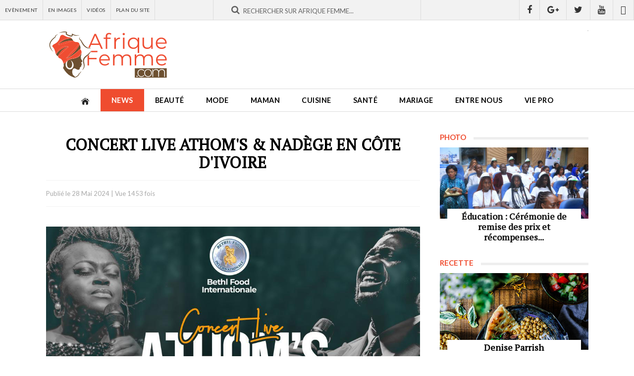

--- FILE ---
content_type: text/html; charset=utf-8
request_url: https://www.google.com/recaptcha/api2/aframe
body_size: 151
content:
<!DOCTYPE HTML><html><head><meta http-equiv="content-type" content="text/html; charset=UTF-8"></head><body><script nonce="HboIrc8jG8wYtjnHcIdDYg">/** Anti-fraud and anti-abuse applications only. See google.com/recaptcha */ try{var clients={'sodar':'https://pagead2.googlesyndication.com/pagead/sodar?'};window.addEventListener("message",function(a){try{if(a.source===window.parent){var b=JSON.parse(a.data);var c=clients[b['id']];if(c){var d=document.createElement('img');d.src=c+b['params']+'&rc='+(localStorage.getItem("rc::a")?sessionStorage.getItem("rc::b"):"");window.document.body.appendChild(d);sessionStorage.setItem("rc::e",parseInt(sessionStorage.getItem("rc::e")||0)+1);localStorage.setItem("rc::h",'1769382294829');}}}catch(b){}});window.parent.postMessage("_grecaptcha_ready", "*");}catch(b){}</script></body></html>

--- FILE ---
content_type: application/javascript; charset=utf-8
request_url: https://fundingchoicesmessages.google.com/f/AGSKWxWSyss_MskcAO_WroK8RQODIwN0c1TtmSShyhk-iV8j7ZG2nRMMfPOgUuehvvqWAb4uDp_5toloZK9_f4yM1-4Y9bjN7uZG3bVxmXHX7sh4P67H4ON1n4WA58wU6AhzMa-YLZ2AQRwn-Vn6hqcNFVRBsVWj5b8Pni2rWrcMTyeWlxVhg3n2-lvX59Wc/__platform_ads_/ecom/magnet./adopshost./adblock-message./adtago.
body_size: -1289
content:
window['e3f6e9d4-5dc7-44f4-a2e9-ec570810f909'] = true;